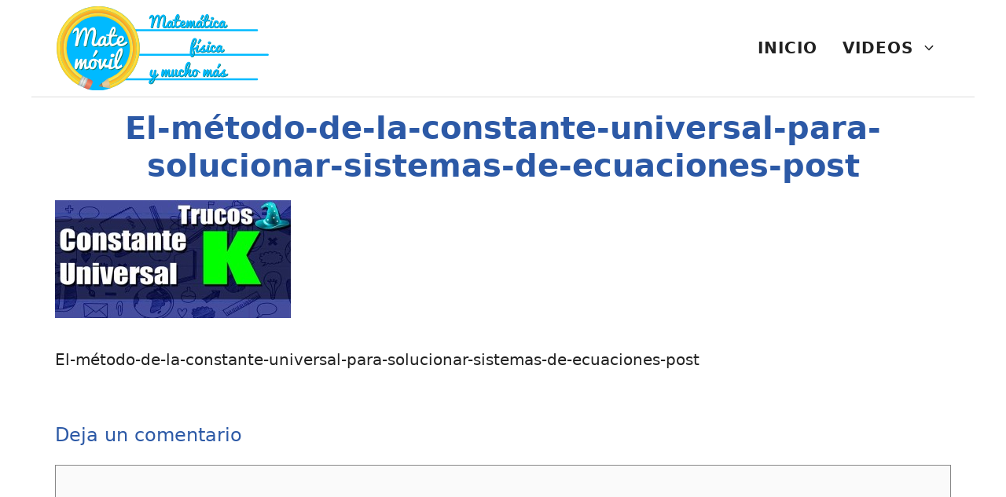

--- FILE ---
content_type: text/html; charset=UTF-8
request_url: https://matemovil.com/el-metodo-de-la-constante-universal-k/el-metodo-de-la-constante-universal-para-solucionar-sistemas-de-ecuaciones-post/
body_size: 8795
content:
<!DOCTYPE html><html dir="ltr" lang="es" prefix="og: https://ogp.me/ns#">  <script async src="https://www.googletagmanager.com/gtag/js?id=G-H4YDKQBFJH"></script> <script>window.dataLayer = window.dataLayer || [];
  function gtag(){dataLayer.push(arguments);}
  gtag('js', new Date());

  gtag('config', 'G-H4YDKQBFJH');</script> <head>  <script async src="https://www.googletagmanager.com/gtag/js?id=G-H4YDKQBFJH"></script> <script>window.dataLayer = window.dataLayer || [];
  function gtag(){dataLayer.push(arguments);}
  gtag('js', new Date());

  gtag('config', 'G-H4YDKQBFJH');</script> <meta charset="UTF-8"><title>El-método-de-la-constante-universal-para-solucionar-sistemas-de-ecuaciones-post | Matemóvil</title><style>img:is([sizes="auto" i], [sizes^="auto," i]) { contain-intrinsic-size: 3000px 1500px }</style><meta name="description" content="El-método-de-la-constante-universal-para-solucionar-sistemas-de-ecuaciones-post" /><meta name="robots" content="max-image-preview:large" /><meta name="author" content="jorge"/><link rel="canonical" href="https://matemovil.com/el-metodo-de-la-constante-universal-k/el-metodo-de-la-constante-universal-para-solucionar-sistemas-de-ecuaciones-post/#main" /><meta name="generator" content="All in One SEO (AIOSEO) 4.8.9" /><meta property="og:locale" content="es_ES" /><meta property="og:site_name" content="MateMovil" /><meta property="og:type" content="article" /><meta property="og:title" content="El-método-de-la-constante-universal-para-solucionar-sistemas-de-ecuaciones-post | Matemóvil" /><meta property="og:description" content="El-método-de-la-constante-universal-para-solucionar-sistemas-de-ecuaciones-post" /><meta property="og:url" content="https://matemovil.com/el-metodo-de-la-constante-universal-k/el-metodo-de-la-constante-universal-para-solucionar-sistemas-de-ecuaciones-post/#main" /><meta property="fb:admins" content="jorgetgreen" /><meta property="og:image" content="https://matemovil.com/wp-content/uploads/2022/07/Logo-ancho-svg-5.svg" /><meta property="og:image:secure_url" content="https://matemovil.com/wp-content/uploads/2022/07/Logo-ancho-svg-5.svg" /><meta property="article:published_time" content="2016-02-11T18:09:20+00:00" /><meta property="article:modified_time" content="2016-02-11T18:10:04+00:00" /><meta name="twitter:card" content="summary" /><meta name="twitter:site" content="@frikiaps" /><meta name="twitter:title" content="El-método-de-la-constante-universal-para-solucionar-sistemas-de-ecuaciones-post | Matemóvil" /><meta name="twitter:description" content="El-método-de-la-constante-universal-para-solucionar-sistemas-de-ecuaciones-post" /><meta name="twitter:image" content="https://matemovil.com/wp-content/uploads/2022/07/Logo-ancho-svg-5.svg" /> <script type="application/ld+json" class="aioseo-schema">{"@context":"https:\/\/schema.org","@graph":[{"@type":"BreadcrumbList","@id":"https:\/\/matemovil.com\/el-metodo-de-la-constante-universal-k\/el-metodo-de-la-constante-universal-para-solucionar-sistemas-de-ecuaciones-post\/#main#breadcrumblist","itemListElement":[{"@type":"ListItem","@id":"https:\/\/matemovil.com#listItem","position":1,"name":"Inicio","item":"https:\/\/matemovil.com","nextItem":{"@type":"ListItem","@id":"https:\/\/matemovil.com\/el-metodo-de-la-constante-universal-k\/el-metodo-de-la-constante-universal-para-solucionar-sistemas-de-ecuaciones-post\/#main#listItem","name":"El-m\u00e9todo-de-la-constante-universal-para-solucionar-sistemas-de-ecuaciones-post"}},{"@type":"ListItem","@id":"https:\/\/matemovil.com\/el-metodo-de-la-constante-universal-k\/el-metodo-de-la-constante-universal-para-solucionar-sistemas-de-ecuaciones-post\/#main#listItem","position":2,"name":"El-m\u00e9todo-de-la-constante-universal-para-solucionar-sistemas-de-ecuaciones-post","previousItem":{"@type":"ListItem","@id":"https:\/\/matemovil.com#listItem","name":"Inicio"}}]},{"@type":"ItemPage","@id":"https:\/\/matemovil.com\/el-metodo-de-la-constante-universal-k\/el-metodo-de-la-constante-universal-para-solucionar-sistemas-de-ecuaciones-post\/#main#itempage","url":"https:\/\/matemovil.com\/el-metodo-de-la-constante-universal-k\/el-metodo-de-la-constante-universal-para-solucionar-sistemas-de-ecuaciones-post\/#main","name":"El-m\u00e9todo-de-la-constante-universal-para-solucionar-sistemas-de-ecuaciones-post | Matem\u00f3vil","description":"El-m\u00e9todo-de-la-constante-universal-para-solucionar-sistemas-de-ecuaciones-post","inLanguage":"es-ES","isPartOf":{"@id":"https:\/\/matemovil.com\/#website"},"breadcrumb":{"@id":"https:\/\/matemovil.com\/el-metodo-de-la-constante-universal-k\/el-metodo-de-la-constante-universal-para-solucionar-sistemas-de-ecuaciones-post\/#main#breadcrumblist"},"author":{"@id":"https:\/\/matemovil.com\/author\/jorge\/#author"},"creator":{"@id":"https:\/\/matemovil.com\/author\/jorge\/#author"},"datePublished":"2016-02-11T18:09:20+00:00","dateModified":"2016-02-11T18:10:04+00:00"},{"@type":"Organization","@id":"https:\/\/matemovil.com\/#organization","name":"Matem\u00f3vil","description":"Las mejores clases de mate, f\u00edsica y estad\u00edstica","url":"https:\/\/matemovil.com\/","logo":{"@type":"ImageObject","url":"https:\/\/matemovil.com\/wp-content\/uploads\/2022\/07\/Logo-ancho-svg-5.svg","@id":"https:\/\/matemovil.com\/el-metodo-de-la-constante-universal-k\/el-metodo-de-la-constante-universal-para-solucionar-sistemas-de-ecuaciones-post\/#main\/#organizationLogo","width":223,"height":88},"image":{"@id":"https:\/\/matemovil.com\/el-metodo-de-la-constante-universal-k\/el-metodo-de-la-constante-universal-para-solucionar-sistemas-de-ecuaciones-post\/#main\/#organizationLogo"}},{"@type":"Person","@id":"https:\/\/matemovil.com\/author\/jorge\/#author","url":"https:\/\/matemovil.com\/author\/jorge\/","name":"jorge","image":{"@type":"ImageObject","@id":"https:\/\/matemovil.com\/el-metodo-de-la-constante-universal-k\/el-metodo-de-la-constante-universal-para-solucionar-sistemas-de-ecuaciones-post\/#main#authorImage","url":"https:\/\/secure.gravatar.com\/avatar\/6785f33411c7d9aa2b8c7e2966cb94f36acff90ecf737413619ba910b75435f9?s=96&d=monsterid&r=g","width":96,"height":96,"caption":"jorge"}},{"@type":"WebSite","@id":"https:\/\/matemovil.com\/#website","url":"https:\/\/matemovil.com\/","name":"Matem\u00f3vil","description":"Las mejores clases de mate, f\u00edsica y estad\u00edstica","inLanguage":"es-ES","publisher":{"@id":"https:\/\/matemovil.com\/#organization"}}]}</script> <meta name="viewport" content="width=device-width, initial-scale=1"><link rel="alternate" type="application/rss+xml" title="Matemóvil &raquo; Feed" href="https://matemovil.com/feed/" /><link rel="alternate" type="application/rss+xml" title="Matemóvil &raquo; Feed de los comentarios" href="https://matemovil.com/comments/feed/" /><link rel="alternate" type="application/rss+xml" title="Matemóvil &raquo; Comentario El-método-de-la-constante-universal-para-solucionar-sistemas-de-ecuaciones-post del feed" href="https://matemovil.com/el-metodo-de-la-constante-universal-k/el-metodo-de-la-constante-universal-para-solucionar-sistemas-de-ecuaciones-post/#main/feed/" /><link rel='stylesheet' id='wp-block-library-css' href='https://matemovil.com/wp-includes/css/dist/block-library/style.min.css?ver=6.8.3' media='all' /><style id='classic-theme-styles-inline-css'>/*! This file is auto-generated */
.wp-block-button__link{color:#fff;background-color:#32373c;border-radius:9999px;box-shadow:none;text-decoration:none;padding:calc(.667em + 2px) calc(1.333em + 2px);font-size:1.125em}.wp-block-file__button{background:#32373c;color:#fff;text-decoration:none}</style><style id='global-styles-inline-css'>:root{--wp--preset--aspect-ratio--square: 1;--wp--preset--aspect-ratio--4-3: 4/3;--wp--preset--aspect-ratio--3-4: 3/4;--wp--preset--aspect-ratio--3-2: 3/2;--wp--preset--aspect-ratio--2-3: 2/3;--wp--preset--aspect-ratio--16-9: 16/9;--wp--preset--aspect-ratio--9-16: 9/16;--wp--preset--color--black: #000000;--wp--preset--color--cyan-bluish-gray: #abb8c3;--wp--preset--color--white: #ffffff;--wp--preset--color--pale-pink: #f78da7;--wp--preset--color--vivid-red: #cf2e2e;--wp--preset--color--luminous-vivid-orange: #ff6900;--wp--preset--color--luminous-vivid-amber: #fcb900;--wp--preset--color--light-green-cyan: #7bdcb5;--wp--preset--color--vivid-green-cyan: #00d084;--wp--preset--color--pale-cyan-blue: #8ed1fc;--wp--preset--color--vivid-cyan-blue: #0693e3;--wp--preset--color--vivid-purple: #9b51e0;--wp--preset--color--contrast: var(--contrast);--wp--preset--color--contrast-2: var(--contrast-2);--wp--preset--color--contrast-3: var(--contrast-3);--wp--preset--color--base: var(--base);--wp--preset--color--base-2: var(--base-2);--wp--preset--color--base-3: var(--base-3);--wp--preset--color--accent: var(--accent);--wp--preset--gradient--vivid-cyan-blue-to-vivid-purple: linear-gradient(135deg,rgba(6,147,227,1) 0%,rgb(155,81,224) 100%);--wp--preset--gradient--light-green-cyan-to-vivid-green-cyan: linear-gradient(135deg,rgb(122,220,180) 0%,rgb(0,208,130) 100%);--wp--preset--gradient--luminous-vivid-amber-to-luminous-vivid-orange: linear-gradient(135deg,rgba(252,185,0,1) 0%,rgba(255,105,0,1) 100%);--wp--preset--gradient--luminous-vivid-orange-to-vivid-red: linear-gradient(135deg,rgba(255,105,0,1) 0%,rgb(207,46,46) 100%);--wp--preset--gradient--very-light-gray-to-cyan-bluish-gray: linear-gradient(135deg,rgb(238,238,238) 0%,rgb(169,184,195) 100%);--wp--preset--gradient--cool-to-warm-spectrum: linear-gradient(135deg,rgb(74,234,220) 0%,rgb(151,120,209) 20%,rgb(207,42,186) 40%,rgb(238,44,130) 60%,rgb(251,105,98) 80%,rgb(254,248,76) 100%);--wp--preset--gradient--blush-light-purple: linear-gradient(135deg,rgb(255,206,236) 0%,rgb(152,150,240) 100%);--wp--preset--gradient--blush-bordeaux: linear-gradient(135deg,rgb(254,205,165) 0%,rgb(254,45,45) 50%,rgb(107,0,62) 100%);--wp--preset--gradient--luminous-dusk: linear-gradient(135deg,rgb(255,203,112) 0%,rgb(199,81,192) 50%,rgb(65,88,208) 100%);--wp--preset--gradient--pale-ocean: linear-gradient(135deg,rgb(255,245,203) 0%,rgb(182,227,212) 50%,rgb(51,167,181) 100%);--wp--preset--gradient--electric-grass: linear-gradient(135deg,rgb(202,248,128) 0%,rgb(113,206,126) 100%);--wp--preset--gradient--midnight: linear-gradient(135deg,rgb(2,3,129) 0%,rgb(40,116,252) 100%);--wp--preset--font-size--small: 13px;--wp--preset--font-size--medium: 20px;--wp--preset--font-size--large: 36px;--wp--preset--font-size--x-large: 42px;--wp--preset--spacing--20: 0.44rem;--wp--preset--spacing--30: 0.67rem;--wp--preset--spacing--40: 1rem;--wp--preset--spacing--50: 1.5rem;--wp--preset--spacing--60: 2.25rem;--wp--preset--spacing--70: 3.38rem;--wp--preset--spacing--80: 5.06rem;--wp--preset--shadow--natural: 6px 6px 9px rgba(0, 0, 0, 0.2);--wp--preset--shadow--deep: 12px 12px 50px rgba(0, 0, 0, 0.4);--wp--preset--shadow--sharp: 6px 6px 0px rgba(0, 0, 0, 0.2);--wp--preset--shadow--outlined: 6px 6px 0px -3px rgba(255, 255, 255, 1), 6px 6px rgba(0, 0, 0, 1);--wp--preset--shadow--crisp: 6px 6px 0px rgba(0, 0, 0, 1);}:where(.is-layout-flex){gap: 0.5em;}:where(.is-layout-grid){gap: 0.5em;}body .is-layout-flex{display: flex;}.is-layout-flex{flex-wrap: wrap;align-items: center;}.is-layout-flex > :is(*, div){margin: 0;}body .is-layout-grid{display: grid;}.is-layout-grid > :is(*, div){margin: 0;}:where(.wp-block-columns.is-layout-flex){gap: 2em;}:where(.wp-block-columns.is-layout-grid){gap: 2em;}:where(.wp-block-post-template.is-layout-flex){gap: 1.25em;}:where(.wp-block-post-template.is-layout-grid){gap: 1.25em;}.has-black-color{color: var(--wp--preset--color--black) !important;}.has-cyan-bluish-gray-color{color: var(--wp--preset--color--cyan-bluish-gray) !important;}.has-white-color{color: var(--wp--preset--color--white) !important;}.has-pale-pink-color{color: var(--wp--preset--color--pale-pink) !important;}.has-vivid-red-color{color: var(--wp--preset--color--vivid-red) !important;}.has-luminous-vivid-orange-color{color: var(--wp--preset--color--luminous-vivid-orange) !important;}.has-luminous-vivid-amber-color{color: var(--wp--preset--color--luminous-vivid-amber) !important;}.has-light-green-cyan-color{color: var(--wp--preset--color--light-green-cyan) !important;}.has-vivid-green-cyan-color{color: var(--wp--preset--color--vivid-green-cyan) !important;}.has-pale-cyan-blue-color{color: var(--wp--preset--color--pale-cyan-blue) !important;}.has-vivid-cyan-blue-color{color: var(--wp--preset--color--vivid-cyan-blue) !important;}.has-vivid-purple-color{color: var(--wp--preset--color--vivid-purple) !important;}.has-black-background-color{background-color: var(--wp--preset--color--black) !important;}.has-cyan-bluish-gray-background-color{background-color: var(--wp--preset--color--cyan-bluish-gray) !important;}.has-white-background-color{background-color: var(--wp--preset--color--white) !important;}.has-pale-pink-background-color{background-color: var(--wp--preset--color--pale-pink) !important;}.has-vivid-red-background-color{background-color: var(--wp--preset--color--vivid-red) !important;}.has-luminous-vivid-orange-background-color{background-color: var(--wp--preset--color--luminous-vivid-orange) !important;}.has-luminous-vivid-amber-background-color{background-color: var(--wp--preset--color--luminous-vivid-amber) !important;}.has-light-green-cyan-background-color{background-color: var(--wp--preset--color--light-green-cyan) !important;}.has-vivid-green-cyan-background-color{background-color: var(--wp--preset--color--vivid-green-cyan) !important;}.has-pale-cyan-blue-background-color{background-color: var(--wp--preset--color--pale-cyan-blue) !important;}.has-vivid-cyan-blue-background-color{background-color: var(--wp--preset--color--vivid-cyan-blue) !important;}.has-vivid-purple-background-color{background-color: var(--wp--preset--color--vivid-purple) !important;}.has-black-border-color{border-color: var(--wp--preset--color--black) !important;}.has-cyan-bluish-gray-border-color{border-color: var(--wp--preset--color--cyan-bluish-gray) !important;}.has-white-border-color{border-color: var(--wp--preset--color--white) !important;}.has-pale-pink-border-color{border-color: var(--wp--preset--color--pale-pink) !important;}.has-vivid-red-border-color{border-color: var(--wp--preset--color--vivid-red) !important;}.has-luminous-vivid-orange-border-color{border-color: var(--wp--preset--color--luminous-vivid-orange) !important;}.has-luminous-vivid-amber-border-color{border-color: var(--wp--preset--color--luminous-vivid-amber) !important;}.has-light-green-cyan-border-color{border-color: var(--wp--preset--color--light-green-cyan) !important;}.has-vivid-green-cyan-border-color{border-color: var(--wp--preset--color--vivid-green-cyan) !important;}.has-pale-cyan-blue-border-color{border-color: var(--wp--preset--color--pale-cyan-blue) !important;}.has-vivid-cyan-blue-border-color{border-color: var(--wp--preset--color--vivid-cyan-blue) !important;}.has-vivid-purple-border-color{border-color: var(--wp--preset--color--vivid-purple) !important;}.has-vivid-cyan-blue-to-vivid-purple-gradient-background{background: var(--wp--preset--gradient--vivid-cyan-blue-to-vivid-purple) !important;}.has-light-green-cyan-to-vivid-green-cyan-gradient-background{background: var(--wp--preset--gradient--light-green-cyan-to-vivid-green-cyan) !important;}.has-luminous-vivid-amber-to-luminous-vivid-orange-gradient-background{background: var(--wp--preset--gradient--luminous-vivid-amber-to-luminous-vivid-orange) !important;}.has-luminous-vivid-orange-to-vivid-red-gradient-background{background: var(--wp--preset--gradient--luminous-vivid-orange-to-vivid-red) !important;}.has-very-light-gray-to-cyan-bluish-gray-gradient-background{background: var(--wp--preset--gradient--very-light-gray-to-cyan-bluish-gray) !important;}.has-cool-to-warm-spectrum-gradient-background{background: var(--wp--preset--gradient--cool-to-warm-spectrum) !important;}.has-blush-light-purple-gradient-background{background: var(--wp--preset--gradient--blush-light-purple) !important;}.has-blush-bordeaux-gradient-background{background: var(--wp--preset--gradient--blush-bordeaux) !important;}.has-luminous-dusk-gradient-background{background: var(--wp--preset--gradient--luminous-dusk) !important;}.has-pale-ocean-gradient-background{background: var(--wp--preset--gradient--pale-ocean) !important;}.has-electric-grass-gradient-background{background: var(--wp--preset--gradient--electric-grass) !important;}.has-midnight-gradient-background{background: var(--wp--preset--gradient--midnight) !important;}.has-small-font-size{font-size: var(--wp--preset--font-size--small) !important;}.has-medium-font-size{font-size: var(--wp--preset--font-size--medium) !important;}.has-large-font-size{font-size: var(--wp--preset--font-size--large) !important;}.has-x-large-font-size{font-size: var(--wp--preset--font-size--x-large) !important;}
:where(.wp-block-post-template.is-layout-flex){gap: 1.25em;}:where(.wp-block-post-template.is-layout-grid){gap: 1.25em;}
:where(.wp-block-columns.is-layout-flex){gap: 2em;}:where(.wp-block-columns.is-layout-grid){gap: 2em;}
:root :where(.wp-block-pullquote){font-size: 1.5em;line-height: 1.6;}</style><link rel='stylesheet' id='generate-comments-css' href='https://matemovil.com/wp-content/themes/generatepress/assets/css/components/comments.min.css?ver=3.6.0' media='all' /><link rel='stylesheet' id='generate-style-css' href='https://matemovil.com/wp-content/themes/generatepress/assets/css/main.min.css?ver=3.6.0' media='all' /><style id='generate-style-inline-css'>.is-right-sidebar{width:30%;}.is-left-sidebar{width:30%;}.site-content .content-area{width:100%;}@media (max-width: 768px){.main-navigation .menu-toggle,.sidebar-nav-mobile:not(#sticky-placeholder){display:block;}.main-navigation ul,.gen-sidebar-nav,.main-navigation:not(.slideout-navigation):not(.toggled) .main-nav > ul,.has-inline-mobile-toggle #site-navigation .inside-navigation > *:not(.navigation-search):not(.main-nav){display:none;}.nav-align-right .inside-navigation,.nav-align-center .inside-navigation{justify-content:space-between;}.has-inline-mobile-toggle .mobile-menu-control-wrapper{display:flex;flex-wrap:wrap;}.has-inline-mobile-toggle .inside-header{flex-direction:row;text-align:left;flex-wrap:wrap;}.has-inline-mobile-toggle .header-widget,.has-inline-mobile-toggle #site-navigation{flex-basis:100%;}.nav-float-left .has-inline-mobile-toggle #site-navigation{order:10;}}
.elementor-template-full-width .site-content{display:block;}
.dynamic-author-image-rounded{border-radius:100%;}.dynamic-featured-image, .dynamic-author-image{vertical-align:middle;}.one-container.blog .dynamic-content-template:not(:last-child), .one-container.archive .dynamic-content-template:not(:last-child){padding-bottom:0px;}.dynamic-entry-excerpt > p:last-child{margin-bottom:0px;}</style><link rel='stylesheet' id='generatepress-dynamic-css' href='https://matemovil.com/wp-content/uploads/generatepress/style.min.css?ver=1753392017' media='all' /><style id='generateblocks-inline-css'>:root{--gb-container-width:1200px;}.gb-container .wp-block-image img{vertical-align:middle;}.gb-grid-wrapper .wp-block-image{margin-bottom:0;}.gb-highlight{background:none;}.gb-shape{line-height:0;}</style><link rel='stylesheet' id='generate-offside-css' href='https://matemovil.com/wp-content/plugins/gp-premium/menu-plus/functions/css/offside.min.css?ver=2.3.1' media='all' /><style id='generate-offside-inline-css'>:root{--gp-slideout-width:265px;}.slideout-navigation.main-navigation{background-color:var(--base-3);}.slideout-navigation.main-navigation .main-nav ul li a{color:var(--contrast);}.slideout-navigation.main-navigation .main-nav ul li:not([class*="current-menu-"]):hover > a, .slideout-navigation.main-navigation .main-nav ul li:not([class*="current-menu-"]):focus > a, .slideout-navigation.main-navigation .main-nav ul li.sfHover:not([class*="current-menu-"]) > a{color:var(--contrast-2);background-color:var(--base-2);}.slideout-navigation.main-navigation .main-nav ul li[class*="current-menu-"] > a{color:var(--contrast);background-color:var(--base-3);}.slideout-navigation, .slideout-navigation a{color:var(--contrast);}.slideout-navigation button.slideout-exit{color:var(--contrast);padding-left:16px;padding-right:16px;}.slide-opened nav.toggled .menu-toggle:before{display:none;}@media (max-width: 768px){.menu-bar-item.slideout-toggle{display:none;}}</style><link rel="https://api.w.org/" href="https://matemovil.com/wp-json/" /><link rel="alternate" title="JSON" type="application/json" href="https://matemovil.com/wp-json/wp/v2/media/1657" /><link rel="EditURI" type="application/rsd+xml" title="RSD" href="https://matemovil.com/xmlrpc.php?rsd" /><meta name="generator" content="WordPress 6.8.3" /><link rel='shortlink' href='https://matemovil.com/?p=1657' /><link rel="alternate" title="oEmbed (JSON)" type="application/json+oembed" href="https://matemovil.com/wp-json/oembed/1.0/embed?url=https%3A%2F%2Fmatemovil.com%2Fel-metodo-de-la-constante-universal-k%2Fel-metodo-de-la-constante-universal-para-solucionar-sistemas-de-ecuaciones-post%2F%23main" /><link rel="alternate" title="oEmbed (XML)" type="text/xml+oembed" href="https://matemovil.com/wp-json/oembed/1.0/embed?url=https%3A%2F%2Fmatemovil.com%2Fel-metodo-de-la-constante-universal-k%2Fel-metodo-de-la-constante-universal-para-solucionar-sistemas-de-ecuaciones-post%2F%23main&#038;format=xml" /><meta name="generator" content="Elementor 3.32.4; features: additional_custom_breakpoints; settings: css_print_method-external, google_font-enabled, font_display-block"><style>.e-con.e-parent:nth-of-type(n+4):not(.e-lazyloaded):not(.e-no-lazyload),
				.e-con.e-parent:nth-of-type(n+4):not(.e-lazyloaded):not(.e-no-lazyload) * {
					background-image: none !important;
				}
				@media screen and (max-height: 1024px) {
					.e-con.e-parent:nth-of-type(n+3):not(.e-lazyloaded):not(.e-no-lazyload),
					.e-con.e-parent:nth-of-type(n+3):not(.e-lazyloaded):not(.e-no-lazyload) * {
						background-image: none !important;
					}
				}
				@media screen and (max-height: 640px) {
					.e-con.e-parent:nth-of-type(n+2):not(.e-lazyloaded):not(.e-no-lazyload),
					.e-con.e-parent:nth-of-type(n+2):not(.e-lazyloaded):not(.e-no-lazyload) * {
						background-image: none !important;
					}
				}</style><link rel="icon" href="https://matemovil.com/wp-content/uploads/2022/07/cropped-Logo-matemovil-16k-32x32.png" sizes="32x32" /><link rel="icon" href="https://matemovil.com/wp-content/uploads/2022/07/cropped-Logo-matemovil-16k-192x192.png" sizes="192x192" /><link rel="apple-touch-icon" href="https://matemovil.com/wp-content/uploads/2022/07/cropped-Logo-matemovil-16k-180x180.png" /><meta name="msapplication-TileImage" content="https://matemovil.com/wp-content/uploads/2022/07/cropped-Logo-matemovil-16k-270x270.png" /><style id="wp-custom-css">/* GeneratePress Site CSS */ /* grey line under navigation */
.site-header {
	border-bottom: 1px solid #dddddd;
}

/* makes featured article section full width */
.generate-columns-container .featured-column {
	width: 100%;
}

/* blockquote style */
blockquote {
  font-size: 22px;
  color: #666666;
  border-left: 2px solid #745acc;
  margin: 40px;
  padding: 0px 20px 0px 30px;
}

.wp-block-buttons {
    margin-bottom: 1em;
}

/* blockquote name text */
cite {
  font-size: 19px;
}
.single h1.entry-title {
text-align: center;
	color: #2c59a6;
}

.single h2 {
	color: #2c59a6;
}

.single h3 {
	color: #2c59a6;
}


.wplogout-social-wrapper {
    margin: 30px 0;
    font-size: 0;
	text-align: center;
}

.wplogout-social-wrapper span {
    font-weight: bold;
    padding-right: 10px;
    font-size: 16px;
}

.wplogout-social-sharing {
    font-size: 17px;
    padding: 7px 20px;
}

@media only screen and (max-width: 600px) {
    .wplogout-social-sharing {
        font-size: 17px;
        padding: 7px 12px;
        display: inline-block;
    }
}

.wplogout-social-sharing svg {
    position: relative;
    top: 0.15em;
    display: inline-block;
	
}



.wplogout-social-facebook {
    fill: #fff;
    background-color: rgba(59, 89, 152, 1);

}

.wplogout-social-facebook:hover {
    background-color: rgba(59, 89, 152, .8);
}

.wplogout-social-twitter {
    fill: #fff;
    background-color: rgba(29, 161, 242, 1);
}

.wplogout-social-twitter:hover {
    background-color: rgba(29, 161, 242, .8);
}

.wplogout-social-pinterest {
    fill: #fff;
    background-color: rgba(189, 8, 28, 1);
}


.wplogout-social-whatsapp {
    fill: #fff;
    background-color: rgba(37, 211, 102, 1);
}

.wplogout-social-whatsapp:hover {
    background-color: rgba(37, 211, 102, .8);
}

figure img {
 	margin-bottom: 20px;
}

 /* End GeneratePress Site CSS */</style></head><body class="attachment wp-singular attachment-template-default single single-attachment postid-1657 attachmentid-1657 attachment-jpeg wp-custom-logo wp-embed-responsive wp-theme-generatepress post-image-above-header post-image-aligned-center slideout-enabled slideout-mobile sticky-menu-fade no-sidebar nav-float-right separate-containers header-aligned-left dropdown-hover elementor-default elementor-kit-7216" itemtype="https://schema.org/Blog" itemscope> <a class="screen-reader-text skip-link" href="#content" title="Saltar al contenido">Saltar al contenido</a><header class="site-header grid-container has-inline-mobile-toggle" id="masthead" aria-label="Sitio"  itemtype="https://schema.org/WPHeader" itemscope><div class="inside-header"><div class="site-logo"> <a href="https://matemovil.com/" rel="home"> <noscript><img  class="header-image is-logo-image" alt="Matemóvil" src="https://matemovil.com/wp-content/uploads/2022/07/Logo-ancho-svg-5.svg" width="223" height="88" /></noscript><img  class="lazyload header-image is-logo-image" alt="Matemóvil" src='data:image/svg+xml,%3Csvg%20xmlns=%22http://www.w3.org/2000/svg%22%20viewBox=%220%200%20223%2088%22%3E%3C/svg%3E' data-src="https://matemovil.com/wp-content/uploads/2022/07/Logo-ancho-svg-5.svg" width="223" height="88" /> </a></div><nav class="main-navigation mobile-menu-control-wrapper" id="mobile-menu-control-wrapper" aria-label="Cambiar a móvil"> <button data-nav="site-navigation" class="menu-toggle" aria-controls="generate-slideout-menu" aria-expanded="false"> <span class="gp-icon icon-menu-bars"><svg viewBox="0 0 512 512" aria-hidden="true" xmlns="http://www.w3.org/2000/svg" width="1em" height="1em"><path d="M0 96c0-13.255 10.745-24 24-24h464c13.255 0 24 10.745 24 24s-10.745 24-24 24H24c-13.255 0-24-10.745-24-24zm0 160c0-13.255 10.745-24 24-24h464c13.255 0 24 10.745 24 24s-10.745 24-24 24H24c-13.255 0-24-10.745-24-24zm0 160c0-13.255 10.745-24 24-24h464c13.255 0 24 10.745 24 24s-10.745 24-24 24H24c-13.255 0-24-10.745-24-24z" /></svg><svg viewBox="0 0 512 512" aria-hidden="true" xmlns="http://www.w3.org/2000/svg" width="1em" height="1em"><path d="M71.029 71.029c9.373-9.372 24.569-9.372 33.942 0L256 222.059l151.029-151.03c9.373-9.372 24.569-9.372 33.942 0 9.372 9.373 9.372 24.569 0 33.942L289.941 256l151.03 151.029c9.372 9.373 9.372 24.569 0 33.942-9.373 9.372-24.569 9.372-33.942 0L256 289.941l-151.029 151.03c-9.373 9.372-24.569 9.372-33.942 0-9.372-9.373-9.372-24.569 0-33.942L222.059 256 71.029 104.971c-9.372-9.373-9.372-24.569 0-33.942z" /></svg></span><span class="screen-reader-text">Menú</span> </button></nav><nav class="main-navigation sub-menu-right" id="site-navigation" aria-label="Principal"  itemtype="https://schema.org/SiteNavigationElement" itemscope><div class="inside-navigation grid-container"> <button class="menu-toggle" aria-controls="generate-slideout-menu" aria-expanded="false"> <span class="gp-icon icon-menu-bars"><svg viewBox="0 0 512 512" aria-hidden="true" xmlns="http://www.w3.org/2000/svg" width="1em" height="1em"><path d="M0 96c0-13.255 10.745-24 24-24h464c13.255 0 24 10.745 24 24s-10.745 24-24 24H24c-13.255 0-24-10.745-24-24zm0 160c0-13.255 10.745-24 24-24h464c13.255 0 24 10.745 24 24s-10.745 24-24 24H24c-13.255 0-24-10.745-24-24zm0 160c0-13.255 10.745-24 24-24h464c13.255 0 24 10.745 24 24s-10.745 24-24 24H24c-13.255 0-24-10.745-24-24z" /></svg><svg viewBox="0 0 512 512" aria-hidden="true" xmlns="http://www.w3.org/2000/svg" width="1em" height="1em"><path d="M71.029 71.029c9.373-9.372 24.569-9.372 33.942 0L256 222.059l151.029-151.03c9.373-9.372 24.569-9.372 33.942 0 9.372 9.373 9.372 24.569 0 33.942L289.941 256l151.03 151.029c9.372 9.373 9.372 24.569 0 33.942-9.373 9.372-24.569 9.372-33.942 0L256 289.941l-151.029 151.03c-9.373 9.372-24.569 9.372-33.942 0-9.372-9.373-9.372-24.569 0-33.942L222.059 256 71.029 104.971c-9.372-9.373-9.372-24.569 0-33.942z" /></svg></span><span class="screen-reader-text">Menú</span> </button><div id="primary-menu" class="main-nav"><ul id="menu-menu-principal" class=" menu sf-menu"><li id="menu-item-36" class="menu-item menu-item-type-custom menu-item-object-custom menu-item-home menu-item-36"><a href="http://matemovil.com/">INICIO</a></li><li id="menu-item-2037" class="menu-item menu-item-type-custom menu-item-object-custom menu-item-has-children menu-item-2037"><a href="https://matemovil.com/videos/">VIDEOS<span role="presentation" class="dropdown-menu-toggle"><span class="gp-icon icon-arrow"><svg viewBox="0 0 330 512" aria-hidden="true" xmlns="http://www.w3.org/2000/svg" width="1em" height="1em"><path d="M305.913 197.085c0 2.266-1.133 4.815-2.833 6.514L171.087 335.593c-1.7 1.7-4.249 2.832-6.515 2.832s-4.815-1.133-6.515-2.832L26.064 203.599c-1.7-1.7-2.832-4.248-2.832-6.514s1.132-4.816 2.832-6.515l14.162-14.163c1.7-1.699 3.966-2.832 6.515-2.832 2.266 0 4.815 1.133 6.515 2.832l111.316 111.317 111.316-111.317c1.7-1.699 4.249-2.832 6.515-2.832s4.815 1.133 6.515 2.832l14.162 14.163c1.7 1.7 2.833 4.249 2.833 6.515z" /></svg></span></span></a><ul class="sub-menu"><li id="menu-item-23" class="menu-item menu-item-type-post_type menu-item-object-page menu-item-23"><a href="https://matemovil.com/curso-de-algebra/">Álgebra</a></li><li id="menu-item-9191" class="menu-item menu-item-type-post_type menu-item-object-page menu-item-9191"><a href="https://matemovil.com/aritmetica/">Aritmética</a></li><li id="menu-item-2031" class="menu-item menu-item-type-post_type menu-item-object-page menu-item-2031"><a href="https://matemovil.com/calculo/">Cálculo</a></li><li id="menu-item-271" class="menu-item menu-item-type-post_type menu-item-object-page menu-item-271"><a href="https://matemovil.com/estadistica/">Estadística</a></li><li id="menu-item-339" class="menu-item menu-item-type-post_type menu-item-object-page menu-item-339"><a href="https://matemovil.com/fisica/">Física</a></li><li id="menu-item-750" class="menu-item menu-item-type-post_type menu-item-object-page menu-item-750"><a href="https://matemovil.com/curso-de-razonamiento-matematico-ejercicios-resueltos/">Razonamiento</a></li><li id="menu-item-1060" class="menu-item menu-item-type-post_type menu-item-object-page menu-item-1060"><a href="https://matemovil.com/trigonometria/">Trigonometría</a></li><li id="menu-item-863" class="menu-item menu-item-type-taxonomy menu-item-object-category menu-item-863"><a href="https://matemovil.com/category/trucos-matematicos/">Trucos</a></li><li id="menu-item-2392" class="menu-item menu-item-type-taxonomy menu-item-object-category menu-item-2392"><a href="https://matemovil.com/category/aplicaciones-de-matematicas-y-fisica/">Aplicaciones</a></li></ul></li></ul></div></div></nav></div></header><div class="site grid-container container hfeed" id="page"><div class="site-content" id="content"><div class="content-area" id="primary"><main class="site-main" id="main"><article id="post-1657" class="post-1657 attachment type-attachment status-inherit hentry" itemtype="https://schema.org/CreativeWork" itemscope><div class="inside-article"><header class="entry-header"><h1 class="entry-title" itemprop="headline">El-método-de-la-constante-universal-para-solucionar-sistemas-de-ecuaciones-post</h1></header><div class="entry-content" itemprop="text"><p class="attachment"><a href='https://matemovil.com/wp-content/uploads/2016/02/El-método-de-la-constante-universal-para-solucionar-sistemas-de-ecuaciones-post.jpg'><noscript><img decoding="async" width="300" height="150" src="https://matemovil.com/wp-content/uploads/2016/02/El-método-de-la-constante-universal-para-solucionar-sistemas-de-ecuaciones-post-300x150.jpg" class="attachment-medium size-medium" alt="El-método-de-la-constante-universal-para-solucionar-sistemas-de-ecuaciones-post" srcset="https://matemovil.com/wp-content/uploads/2016/02/El-método-de-la-constante-universal-para-solucionar-sistemas-de-ecuaciones-post-300x150.jpg 300w, https://matemovil.com/wp-content/uploads/2016/02/El-método-de-la-constante-universal-para-solucionar-sistemas-de-ecuaciones-post.jpg 660w" sizes="(max-width: 300px) 100vw, 300px" /></noscript><img decoding="async" width="300" height="150" src='data:image/svg+xml,%3Csvg%20xmlns=%22http://www.w3.org/2000/svg%22%20viewBox=%220%200%20300%20150%22%3E%3C/svg%3E' data-src="https://matemovil.com/wp-content/uploads/2016/02/El-método-de-la-constante-universal-para-solucionar-sistemas-de-ecuaciones-post-300x150.jpg" class="lazyload attachment-medium size-medium" alt="El-método-de-la-constante-universal-para-solucionar-sistemas-de-ecuaciones-post" data-srcset="https://matemovil.com/wp-content/uploads/2016/02/El-método-de-la-constante-universal-para-solucionar-sistemas-de-ecuaciones-post-300x150.jpg 300w, https://matemovil.com/wp-content/uploads/2016/02/El-método-de-la-constante-universal-para-solucionar-sistemas-de-ecuaciones-post.jpg 660w" data-sizes="(max-width: 300px) 100vw, 300px" /></a></p><p>El-método-de-la-constante-universal-para-solucionar-sistemas-de-ecuaciones-post</p></div></div></article><div class="comments-area"><div id="comments"><div id="respond" class="comment-respond"><h3 id="reply-title" class="comment-reply-title">Deja un comentario <small><a rel="nofollow" id="cancel-comment-reply-link" href="/el-metodo-de-la-constante-universal-k/el-metodo-de-la-constante-universal-para-solucionar-sistemas-de-ecuaciones-post/#respond" style="display:none;">Cancelar la respuesta</a></small></h3><form action="https://matemovil.com/wp-comments-post.php" method="post" id="commentform" class="comment-form"><p class="comment-form-comment"><label for="comment" class="screen-reader-text">Comentario</label><textarea id="comment" name="comment" cols="45" rows="8" required></textarea></p><label for="author" class="screen-reader-text">Nombre</label><input placeholder="Nombre *" id="author" name="author" type="text" value="" size="30" required /> <label for="email" class="screen-reader-text">Correo electrónico</label><input placeholder="Correo electrónico *" id="email" name="email" type="email" value="" size="30" required /> <label for="url" class="screen-reader-text">Web</label><input placeholder="Web" id="url" name="url" type="url" value="" size="30" /><p class="form-submit"><input name="submit" type="submit" id="submit" class="submit" value="Publicar comentario" /> <input type='hidden' name='comment_post_ID' value='1657' id='comment_post_ID' /> <input type='hidden' name='comment_parent' id='comment_parent' value='0' /></p><p style="display: none;"><input type="hidden" id="akismet_comment_nonce" name="akismet_comment_nonce" value="300c76e1b6" /></p><p style="display: none !important;" class="akismet-fields-container" data-prefix="ak_"><label>&#916;<textarea name="ak_hp_textarea" cols="45" rows="8" maxlength="100"></textarea></label><input type="hidden" id="ak_js_1" name="ak_js" value="177"/><script>document.getElementById( "ak_js_1" ).setAttribute( "value", ( new Date() ).getTime() );</script></p></form></div></div></div></main></div></div></div><div class="site-footer"><footer class="site-info" aria-label="Sitio"  itemtype="https://schema.org/WPFooter" itemscope><div class="inside-site-info grid-container"><div class="copyright-bar"> 2030 © Creado por Matemóvil</div></div></footer></div><nav id="generate-slideout-menu" class="main-navigation slideout-navigation do-overlay" itemtype="https://schema.org/SiteNavigationElement" itemscope><div class="inside-navigation grid-container grid-parent"> <button class="slideout-exit has-svg-icon"><span class="gp-icon pro-close"> <svg viewBox="0 0 512 512" aria-hidden="true" role="img" version="1.1" xmlns="http://www.w3.org/2000/svg" xmlns:xlink="http://www.w3.org/1999/xlink" width="1em" height="1em"> <path d="M71.029 71.029c9.373-9.372 24.569-9.372 33.942 0L256 222.059l151.029-151.03c9.373-9.372 24.569-9.372 33.942 0 9.372 9.373 9.372 24.569 0 33.942L289.941 256l151.03 151.029c9.372 9.373 9.372 24.569 0 33.942-9.373 9.372-24.569 9.372-33.942 0L256 289.941l-151.029 151.03c-9.373 9.372-24.569 9.372-33.942 0-9.372-9.373-9.372-24.569 0-33.942L222.059 256 71.029 104.971c-9.372-9.373-9.372-24.569 0-33.942z" /> </svg> </span> <span class="screen-reader-text">Cerrar</span></button><div class="main-nav"><ul id="menu-menu-principal-1" class=" slideout-menu"><li class="menu-item menu-item-type-custom menu-item-object-custom menu-item-home menu-item-36"><a href="http://matemovil.com/">INICIO</a></li><li class="menu-item menu-item-type-custom menu-item-object-custom menu-item-has-children menu-item-2037"><a href="https://matemovil.com/videos/">VIDEOS<span role="presentation" class="dropdown-menu-toggle"><span class="gp-icon icon-arrow"><svg viewBox="0 0 330 512" aria-hidden="true" xmlns="http://www.w3.org/2000/svg" width="1em" height="1em"><path d="M305.913 197.085c0 2.266-1.133 4.815-2.833 6.514L171.087 335.593c-1.7 1.7-4.249 2.832-6.515 2.832s-4.815-1.133-6.515-2.832L26.064 203.599c-1.7-1.7-2.832-4.248-2.832-6.514s1.132-4.816 2.832-6.515l14.162-14.163c1.7-1.699 3.966-2.832 6.515-2.832 2.266 0 4.815 1.133 6.515 2.832l111.316 111.317 111.316-111.317c1.7-1.699 4.249-2.832 6.515-2.832s4.815 1.133 6.515 2.832l14.162 14.163c1.7 1.7 2.833 4.249 2.833 6.515z" /></svg></span></span></a><ul class="sub-menu"><li class="menu-item menu-item-type-post_type menu-item-object-page menu-item-23"><a href="https://matemovil.com/curso-de-algebra/">Álgebra</a></li><li class="menu-item menu-item-type-post_type menu-item-object-page menu-item-9191"><a href="https://matemovil.com/aritmetica/">Aritmética</a></li><li class="menu-item menu-item-type-post_type menu-item-object-page menu-item-2031"><a href="https://matemovil.com/calculo/">Cálculo</a></li><li class="menu-item menu-item-type-post_type menu-item-object-page menu-item-271"><a href="https://matemovil.com/estadistica/">Estadística</a></li><li class="menu-item menu-item-type-post_type menu-item-object-page menu-item-339"><a href="https://matemovil.com/fisica/">Física</a></li><li class="menu-item menu-item-type-post_type menu-item-object-page menu-item-750"><a href="https://matemovil.com/curso-de-razonamiento-matematico-ejercicios-resueltos/">Razonamiento</a></li><li class="menu-item menu-item-type-post_type menu-item-object-page menu-item-1060"><a href="https://matemovil.com/trigonometria/">Trigonometría</a></li><li class="menu-item menu-item-type-taxonomy menu-item-object-category menu-item-863"><a href="https://matemovil.com/category/trucos-matematicos/">Trucos</a></li><li class="menu-item menu-item-type-taxonomy menu-item-object-category menu-item-2392"><a href="https://matemovil.com/category/aplicaciones-de-matematicas-y-fisica/">Aplicaciones</a></li></ul></li></ul></div></div></nav> <script type="speculationrules">{"prefetch":[{"source":"document","where":{"and":[{"href_matches":"\/*"},{"not":{"href_matches":["\/wp-*.php","\/wp-admin\/*","\/wp-content\/uploads\/*","\/wp-content\/*","\/wp-content\/plugins\/*","\/wp-content\/themes\/generatepress\/*","\/*\\?(.+)"]}},{"not":{"selector_matches":"a[rel~=\"nofollow\"]"}},{"not":{"selector_matches":".no-prefetch, .no-prefetch a"}}]},"eagerness":"conservative"}]}</script> <script id="generate-a11y">!function(){"use strict";if("querySelector"in document&&"addEventListener"in window){var e=document.body;e.addEventListener("pointerdown",(function(){e.classList.add("using-mouse")}),{passive:!0}),e.addEventListener("keydown",(function(){e.classList.remove("using-mouse")}),{passive:!0})}}();</script> <script>const lazyloadRunObserver = () => {
					const lazyloadBackgrounds = document.querySelectorAll( `.e-con.e-parent:not(.e-lazyloaded)` );
					const lazyloadBackgroundObserver = new IntersectionObserver( ( entries ) => {
						entries.forEach( ( entry ) => {
							if ( entry.isIntersecting ) {
								let lazyloadBackground = entry.target;
								if( lazyloadBackground ) {
									lazyloadBackground.classList.add( 'e-lazyloaded' );
								}
								lazyloadBackgroundObserver.unobserve( entry.target );
							}
						});
					}, { rootMargin: '200px 0px 200px 0px' } );
					lazyloadBackgrounds.forEach( ( lazyloadBackground ) => {
						lazyloadBackgroundObserver.observe( lazyloadBackground );
					} );
				};
				const events = [
					'DOMContentLoaded',
					'elementor/lazyload/observe',
				];
				events.forEach( ( event ) => {
					document.addEventListener( event, lazyloadRunObserver );
				} );</script> <noscript><style>.lazyload{display:none;}</style></noscript><script data-noptimize="1">window.lazySizesConfig=window.lazySizesConfig||{};window.lazySizesConfig.loadMode=1;</script><script async data-noptimize="1" src='https://matemovil.com/wp-content/plugins/autoptimize/classes/external/js/lazysizes.min.js?ao_version=3.1.13'></script><script id="generate-offside-js-extra">var offSide = {"side":"left"};</script> <!--[if lte IE 11]> <script src="https://matemovil.com/wp-content/themes/generatepress/assets/js/classList.min.js?ver=3.6.0" id="generate-classlist-js"></script> <![endif]--> <script id="generate-menu-js-before">var generatepressMenu = {"toggleOpenedSubMenus":true,"openSubMenuLabel":"Abrir el submen\u00fa","closeSubMenuLabel":"Cerrar el submen\u00fa"};</script> <script defer src="https://matemovil.com/wp-content/cache/autoptimize/js/autoptimize_5008295d8b0e3c90174ac8a70d201540.js"></script></body></html>
<!-- Dynamic page generated in 0.224 seconds. -->
<!-- Cached page generated by WP-Super-Cache on 2025-11-08 06:28:11 -->

<!-- Compression = gzip -->